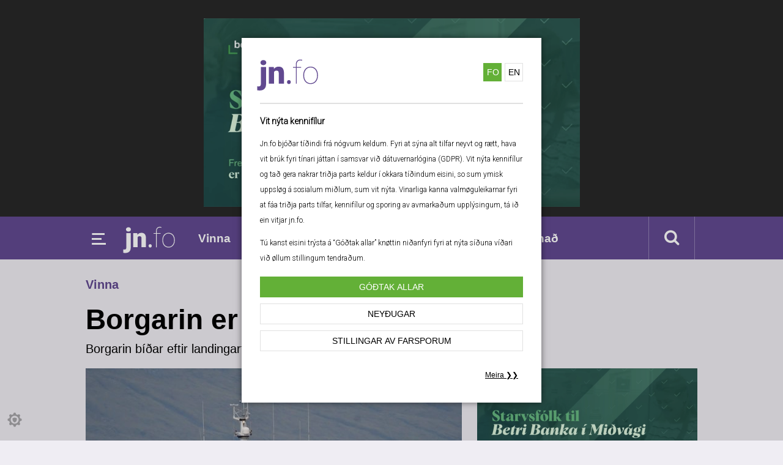

--- FILE ---
content_type: text/html; charset=UTF-8
request_url: https://jn.fo/borgarin-er-komin-a-fuglafjord(1)
body_size: 4965
content:
<!doctype html><html class="no-js" lang="fo"><head> <meta charset="utf-8"> <meta http-equiv="x-ua-compatible" content="ie=edge"> <title>jn.fo | Borgarin er komin á Fuglafjørð</title> <meta name="description" content=""> <meta name="viewport" content="width=320, initial-scale=.95"> <link rel="apple-touch-icon" href="apple-touch-icon.png"> <meta property="og:url" content="https://jn.fo/borgarin-er-komin-a-fuglafjord(1)" /> <meta property="og:type" content="article" /> <meta property="og:title" content="Borgarin er komin á Fuglafjørð" /> <meta property="og:description" content="Borgarin bíðar eftir landingartørni" /> <meta property="og:image" content="https://cdn-ac.knassar.fo/media/2022/05/13/890x590/165244443214frqesypo.jpg" /> <meta property="og:image:width" content="890" /> <meta property="og:image:height" content="590" /> <link rel="stylesheet" href="https://jn.fo/css/main.css?ver=1.25"> <link rel="stylesheet" href="https://jn.fo/css/cookie-police.min.css?ver=1.25"> <link rel="dns-prefetch" href="https://cdn-ac.knassar.fo" /> <link rel="icon" href="https://jn.fo/icons/favicon.ico?ver=1.25"><link rel="icon" href="https://jn.fo/icons/favicon.png"><link rel="icon" sizes="16x16" href="https://jn.fo/icons/favicon-16x16.png?ver=1.25"><link rel="icon" sizes="32x32" href="https://jn.fo/icons/favicon-32x32.png?ver=1.25"><link rel="android-icon" sizes="36x36" href="https://jn.fo/icons/favicon-36x36.png?ver=1.25"><link rel="android-icon" sizes="48x48" href="https://jn.fo/icons/favicon-48x48.png?ver=1.25"><link rel="apple-touch-icon" sizes="57x57" href="https://jn.fo/icons/favicon-57x57.png?ver=1.25"><link rel="apple-touch-icon" sizes="60x60" href="https://jn.fo/icons/favicon-60x60.png?ver=1.25"><link rel="ms-icon" sizes="70x70" href="https://jn.fo/icons/favicon-70x70.png?ver=1.25"><link rel="android-icon" sizes="72x72" href="https://jn.fo/icons/favicon-72x72.png?ver=1.25"><link rel="apple-touch-icon" sizes="76x76" href="https://jn.fo/icons/favicon-76x76.png?ver=1.25"><link rel="icon" sizes="96x96" href="https://jn.fo/icons/favicon-96x96.png?ver=1.25"><link rel="android-icon" sizes="96x96" href="https://jn.fo/icons/favicon-96x96.png?ver=1.25"><link rel="apple-touch-icon" sizes="114x114" href="https://jn.fo/icons/favicon-114x114.png?ver=1.25"><link rel="apple-touch-icon" sizes="120x120" href="https://jn.fo/icons/favicon-120x120.png?ver=1.25"><link rel="ms-icon" sizes="144x144" href="https://jn.fo/icons/favicon-144x144.png?ver=1.25"><link rel="ms-icon" sizes="150x150" href="https://jn.fo/icons/favicon-150x150.png?ver=1.25"><link rel="apple-touch-icon" sizes="152x152" href="https://jn.fo/icons/favicon-152x152.png?ver=1.25"><link rel="apple-touch-icon" sizes="180x180" href="https://jn.fo/icons/favicon-180x180.png?ver=1.25"><link rel="apple-touch-icon" sizes="192x191" href="https://jn.fo/icons/favicon-192x192.png?ver=1.25"><link rel="ms-icon" sizes="310x310" href="https://jn.fo/icons/favicon-310x310.png?ver=1.25"></head><body > <!--[if lte IE 9]><p class="browserupgrade">You are using an <strong>outdated</strong> browser. Please <a href="https://browsehappy.com/">upgrade your browser</a> to improve your experience and security.</p><![endif]--><div id="cookiePolice"></div><header id="head"> <div class="ablock" style="margin-top: 30px;"> <img alt="placeholder" src="https://jn.fo/css/img/banner2x1.png"/> <iframe id="top-add-dagur" src="https://vevlysingar.shouthorn.com/lysingar/iframe_big_img.php?fid=9&s=710&vk=skcjs89jgiwkwqu9&w=500&min=5&1768744585-top-add" frameborder="0" marginheight="0" marginwidth="0" scrolling="no" style="border: 0; background-color: rgb(255, 255, 255);"></iframe></div> <span class="addPlaceholder"></span> <div id="main-nav"> <nav id="desctop-nav"> <div class="wrap-c"> <ul id="main-nav-ul"> <li class="button-mobile-nav"> <img src="https://jn.fo/css/img/icons/menu.png" alt="mobile navigation icon" /> </li> <li id="logo" style=""> <a href="https://jn.fo"><svg version="1.1" id="main-nav-logo" xmlns="http://www.w3.org/2000/svg" xmlns:xlink="http://www.w3.org/1999/xlink" x="0px" y="0px" viewBox="0 0 841.9 595.3" style="enable-background:new 0 0 841.9 595.3;" xml:space="preserve"><g> <path d="M125.8,187.9v237.8c-0.1,27.2-7.9,48.2-23.4,62.9c-15.4,14.7-37,22.1-64.6,22.1c-11.9,0-23.2-1.2-33.8-3.6v-54.2c8.2,1.3,14.9,1.9,20.2,1.9c19.8,0,29.8-9.8,29.8-29.5V187.9H125.8z M48.7,128.6c0-10.2,3.7-18.6,11.1-25.1c7.4-6.5,16.9-9.8,28.7-9.8c11.8,0,21.3,3.3,28.7,9.8c7.4,6.5,11,14.9,11,25.1s-3.7,18.6-11,25.1c-7.4,6.5-16.9,9.8-28.7,9.8c-11.8,0-21.3-3.3-28.7-9.8C52.4,147.2,48.7,138.8,48.7,128.6z"/> <path d="M232.1,187.9l2.3,27c15.9-20.8,37.8-31.2,65.7-31.2c23.9,0,41.8,7.2,53.7,21.5c11.8,14.3,18,35.8,18.4,64.6v148.1h-71.8V272.7c0-11.6-2.3-20.2-7-25.6c-4.7-5.5-13.2-8.2-25.5-8.2c-14,0-24.4,5.5-31.2,16.6v162.4h-71.6V187.9H232.1z"/> <path d="M414.3,395.2c0-16.1,10.9-27.4,26.1-27.4c15.2,0,25.7,11.3,25.7,27.4c0,15.7-10,27.4-26.1,27.4C424.8,422.6,414.3,410.9,414.3,395.2z"/> <path d="M535.8,417.9V199.4h-40v-11.5h40v-33.6c0.1-21.3,5.5-37.8,16-49.6C562.4,92.9,577.1,87,595.9,87c10.5,0,19.6,1.2,27.2,3.6l-1.7,11.1c-7.4-2.1-15.8-3.2-25.3-3.2c-15.2,0-27.1,4.9-35.8,14.8c-8.7,9.8-13.1,23.8-13.1,42v32.7H608v11.5h-60.8v218.5H535.8z" /> <path d="M638,298.4c0-22,4.2-41.7,12.6-59.2c8.4-17.5,20.3-31.1,35.7-40.9c15.4-9.8,32.8-14.7,52.2-14.7c19.3,0,36.6,4.7,51.9,14.2c15.3,9.5,27.2,23,35.8,40.4c8.6,17.4,12.9,37,13.1,58.9v10.2c0,22.1-4.2,41.9-12.5,59.3c-8.4,17.4-20.2,31-35.6,40.8c-15.4,9.8-32.8,14.7-52.2,14.7c-19.4,0-36.8-4.8-52.2-14.4c-15.4-9.6-27.3-23.1-35.8-40.5c-8.5-17.4-12.8-36.9-13-58.5V298.4z M649.4,307.4c0,19.1,3.8,36.7,11.4,52.6c7.6,15.9,18.1,28.4,31.7,37.3c13.5,8.9,29,13.4,46.4,13.4c26.2,0,47.6-9.8,64.1-29.5c16.5-19.7,24.8-45.1,24.8-76.1v-6.6c0-18.8-3.8-36.3-11.5-52.3c-7.7-16-18.2-28.5-31.8-37.5c-13.5-9-28.9-13.5-46-13.5c-26.2,0-47.6,10-64.2,30c-16.6,20-24.9,45.1-24.9,75.4V307.4z"/></g></svg></a> </li> <li id="category-nav"> <ul> <li><a href="https://jn.fo/vinna">Vinna</a></li> <li><a href="https://jn.fo/politikkur">Politikkur</a></li> <li><a href="https://jn.fo/mentan">Mentan</a></li> <li><a href="https://jn.fo/ítróttur">Ítróttur</a></li> <li><a href="https://jn.fo/veðrið">Veðrið</a></li> <li><a href="https://jn.fo/annað">Annað</a></li> </ul> </li> <li> <div class="wrapMenu"> <div> <a id="close-menu" href=""> Lat aftur </a> <a href="https://jn.fo" style="text-align: center;border:none;margin-bottom: 20px;"><svg version="1.1" id="mobile-nav-logo" xmlns="http://www.w3.org/2000/svg" xmlns:xlink="http://www.w3.org/1999/xlink" x="0px" y="0px" viewBox="0 0 841.9 595.3" style="enable-background:new 0 0 841.9 595.3;" xml:space="preserve"><g> <path d="M125.8,187.9v237.8c-0.1,27.2-7.9,48.2-23.4,62.9c-15.4,14.7-37,22.1-64.6,22.1c-11.9,0-23.2-1.2-33.8-3.6v-54.2c8.2,1.3,14.9,1.9,20.2,1.9c19.8,0,29.8-9.8,29.8-29.5V187.9H125.8z M48.7,128.6c0-10.2,3.7-18.6,11.1-25.1c7.4-6.5,16.9-9.8,28.7-9.8c11.8,0,21.3,3.3,28.7,9.8c7.4,6.5,11,14.9,11,25.1s-3.7,18.6-11,25.1c-7.4,6.5-16.9,9.8-28.7,9.8c-11.8,0-21.3-3.3-28.7-9.8C52.4,147.2,48.7,138.8,48.7,128.6z"/> <path d="M232.1,187.9l2.3,27c15.9-20.8,37.8-31.2,65.7-31.2c23.9,0,41.8,7.2,53.7,21.5c11.8,14.3,18,35.8,18.4,64.6v148.1h-71.8V272.7c0-11.6-2.3-20.2-7-25.6c-4.7-5.5-13.2-8.2-25.5-8.2c-14,0-24.4,5.5-31.2,16.6v162.4h-71.6V187.9H232.1z"/> <path d="M414.3,395.2c0-16.1,10.9-27.4,26.1-27.4c15.2,0,25.7,11.3,25.7,27.4c0,15.7-10,27.4-26.1,27.4C424.8,422.6,414.3,410.9,414.3,395.2z"/> <path d="M535.8,417.9V199.4h-40v-11.5h40v-33.6c0.1-21.3,5.5-37.8,16-49.6C562.4,92.9,577.1,87,595.9,87c10.5,0,19.6,1.2,27.2,3.6l-1.7,11.1c-7.4-2.1-15.8-3.2-25.3-3.2c-15.2,0-27.1,4.9-35.8,14.8c-8.7,9.8-13.1,23.8-13.1,42v32.7H608v11.5h-60.8v218.5H535.8z" /> <path d="M638,298.4c0-22,4.2-41.7,12.6-59.2c8.4-17.5,20.3-31.1,35.7-40.9c15.4-9.8,32.8-14.7,52.2-14.7c19.3,0,36.6,4.7,51.9,14.2c15.3,9.5,27.2,23,35.8,40.4c8.6,17.4,12.9,37,13.1,58.9v10.2c0,22.1-4.2,41.9-12.5,59.3c-8.4,17.4-20.2,31-35.6,40.8c-15.4,9.8-32.8,14.7-52.2,14.7c-19.4,0-36.8-4.8-52.2-14.4c-15.4-9.6-27.3-23.1-35.8-40.5c-8.5-17.4-12.8-36.9-13-58.5V298.4z M649.4,307.4c0,19.1,3.8,36.7,11.4,52.6c7.6,15.9,18.1,28.4,31.7,37.3c13.5,8.9,29,13.4,46.4,13.4c26.2,0,47.6-9.8,64.1-29.5c16.5-19.7,24.8-45.1,24.8-76.1v-6.6c0-18.8-3.8-36.3-11.5-52.3c-7.7-16-18.2-28.5-31.8-37.5c-13.5-9-28.9-13.5-46-13.5c-26.2,0-47.6,10-64.2,30c-16.6,20-24.9,45.1-24.9,75.4V307.4z"/></g></svg></a> <a href="https://jn.fo/vinna">Vinna</a> <a href="https://jn.fo/politikkur">Politikkur</a> <a href="https://jn.fo/mentan">Mentan</a> <a href="https://jn.fo/ítróttur">Ítróttur</a> <a href="https://jn.fo/veðrið">Veðrið</a> <a href="https://jn.fo/annað">Annað</a> </div> </div> </li> <li id="search-link"> <a class="serachNow fa fa-search fa-lg" href="https://jn.fo/search/nyggjastu"></a> </li> </ul> </div> </nav> </div></header> <section class="content"> <div id="category-tag"> Vinna </div> <div class="wrap-c"> <h1>Borgarin er komin á Fuglafjørð</h1><p class="describe-article">Borgarin bíðar eftir landingartørni</p><div class="main-conten"> <img src="https://cdn-ac.knassar.fo/media/2022/05/13/615x455/165244443214frqesypo.jpg" alt=""/> <div class="text-content single-news"> <div class="from"> <span class="date">2022-05-13 13:12</span> <span class="author"> <img width="40" height="40" src="https://umsitcms.knassar.fo/authors_thumbnail/66/thumbnail.jpg?0.89980600 1768744585" alt="Author image"/> <br/>Jóanis Albert Nielsen</span> </div> <div class="content-wrap"> <div class="ablock mobile-only" style="position: relative; margin: 0 -10px"> <img alt="placeholder" src="https://jn.fo/css/img/banner2x1.png"/> <iframe id="inside-add-single-dagur-2" src="https://vevlysingar.shouthorn.com/lysingar/iframe_big_img.php?fid=9&amp;s=710&amp;vk=skcjs89jgiwkwqu9&amp;min=1&1768744585inside-add-single-dagur" frameborder="0" marginheight="0" marginwidth="0" scrolling="no" style="border: 0; background-color: rgb(255, 255, 255);width: 100%;height: 100%;position: absolute;top:0 " class="ablock"></iframe></div><style> .mobile-only { display: none; } @media screen and (max-width: 1000px) { .mobile-only { display: block; } }</style> <div class="content-text-wrap"><p>Borgarin, sum hevur verið á svartkjaftaveiðu í ein landsynning úr Suðuroynni, kom í gjár á Fuglafjørð.</p><p>Borgarin skal landa til Havsbrún, og sleppa teir væntandi framat í kvøld tá ið liðugt er at <strong><a data-mce-href="https://www.jn.fo/trondur-i-gotu-landar-til-havsbrun" href="https://www.jn.fo/trondur-i-gotu-landar-til-havsbrun" target="_blank" rel="noopener">landa Trónda í Gøtu.</a></strong></p><p><span id="_mce_caret" data-mce-bogus="1" data-mce-type="format-caret">Borgarin hevur 2200 tons av svartkjafti.</span></p></div> </div> </div> <div style="position: relative"> <div class="change-police-comments"> <p>Vinarliga broyt tínar kennifíla - og privatlívsstillingar fyri at síggja hetta innihald<br> <button class="coockie-police-but" onClick="openPoliceCoockie()">Stillingar av farsporum</button> </p> </div> </div> <div class="ablock" style="position: relative;margin-top: 50px"> <img alt="placeholder" src="https://jn.fo/css/img/banner2x1.png"/> <iframe id="inside-add-single-dagur-2" src="https://vevlysingar.shouthorn.com/lysingar/iframe_big_img.php?fid=9&amp;s=710&amp;vk=skcjs89jgiwkwqu9&amp;min=1&1768744585inside-add-single-dagur" frameborder="0" marginheight="0" marginwidth="0" scrolling="no" style="border: 0; background-color: rgb(255, 255, 255);width: 100%;height: 100%;position: absolute;top:0 " class="ablock"></iframe></div> </div> </div> <aside class="aside"> <iframe width="100%" height="794" id="sidebar-adds-dagur" frameborder="0" marginheight="0" marginwidth="0" scrolling="no" class="mobile-hidden" src="https://vevlysingar.shouthorn.com/lysingar/vev_in_frame_new_c_big.php?fid=9&s=710&vk=skcjs89jgiwkwqu9&w=300&1768744585-sidebar-adds" style=" box-sizing: border-box;border-right: none"></iframe> <div class="most-red-from-dimma"><h2 clas>Mest lisið á jn.fo</h2><ul> <li> <a href="https://jn.fo/hogaberg-landadi-i-gjar-i-kollafirdi-og-i-dag-i-fuglafirdi"> <img src="https://cdn-ac.knassar.fo/media/2026/01/18/140x140/1768740927nag8vgszei.webp" width="90"/> </a> <div> <h3><a href="https://jn.fo/hogaberg-landadi-i-gjar-i-kollafirdi-og-i-dag-i-fuglafirdi">Høgaberg landaði í gjár í Kollafirði og í dag í Fuglafirði</a></h3> <span>Vinna</span> </div> </li> <li> <a href="https://jn.fo/christian-i-grotinum-kemur-a-fuglafjord-vid-makreli"> <img src="https://cdn-ac.knassar.fo/media/2026/01/18/140x140/1768742819gyqbokrjer.webp" width="90"/> </a> <div> <h3><a href="https://jn.fo/christian-i-grotinum-kemur-a-fuglafjord-vid-makreli">Christian í Grótinum kemur á Fuglafjørð við makreli</a></h3> <span>Vinna</span> </div> </li> <li> <a href="https://jn.fo/allir-mans-eru-tokir-til-dystin-imoti-montenegro"> <img src="https://cdn-ac.knassar.fo/media/2026/01/18/140x140/1768731279s0zmrxhmrk.webp" width="90"/> </a> <div> <h3><a href="https://jn.fo/allir-mans-eru-tokir-til-dystin-imoti-montenegro">Allir mans eru tøkir til dystin ímóti Montenegro</a></h3> <span>Ítróttur</span> </div> </li> <li> <a href="https://jn.fo/tummas-t-landar-a-tvoroyri(12)"> <img src="https://cdn-ac.knassar.fo/media/2026/01/17/140x140/1768682978qzbpbqiyqm.webp" width="90"/> </a> <div> <h3><a href="https://jn.fo/tummas-t-landar-a-tvoroyri(12)">Tummas T. landar á Tvøroyri</a></h3> <span>Vinna</span> </div> </li> <li> <a href="https://jn.fo/myndir-gott-lag-til-afterparty"> <img src="https://cdn-ac.knassar.fo/media/2026/01/17/140x140/17686469453jm2lvxyac.webp" width="90"/> </a> <div> <h3><a href="https://jn.fo/myndir-gott-lag-til-afterparty">Myndir: Gott lag til afterparty</a></h3> <span>Ítróttur</span> </div> </li> <li> <a href="https://jn.fo/myndir-fingu-javnleik-imoti-sveis"> <img src="https://cdn-ac.knassar.fo/media/2026/01/16/140x140/1768602313bfzrr6aps3.webp" width="90"/> </a> <div> <h3><a href="https://jn.fo/myndir-fingu-javnleik-imoti-sveis">Myndir: Fingu javnleik ímóti Sveis</a></h3> <span>Ítróttur</span> </div> </li> <li> <a href="https://jn.fo/myndir-upphiting-i-hollini"> <img src="https://cdn-ac.knassar.fo/media/2026/01/16/140x140/1768590882ic2rynbss4.webp" width="90"/> </a> <div> <h3><a href="https://jn.fo/myndir-upphiting-i-hollini">Myndir: Upphiting í høllini</a></h3> <span>Ítróttur</span> </div> </li> <li> <a href="https://jn.fo/myndir-foroysku-askodararnir-hita-upp-i-carls"> <img src="https://cdn-ac.knassar.fo/media/2026/01/16/140x140/17685852666ie8ypajop.webp" width="90"/> </a> <div> <h3><a href="https://jn.fo/myndir-foroysku-askodararnir-hita-upp-i-carls">Myndir: Føroysku áskoðararnir hita upp í Carls</a></h3> <span>Ítróttur</span> </div> </li> </ul> <span class="footer"></span></div> <br/><br/> </aside> </section> <div id="footer-adds" class="content"> <iframe id="footer-add-dagur" width="100%" height="432" src="https://vevlysingar.shouthorn.com/lysingar/iframe_big_img_all_vevlys.php?fid=9&s=710&vk=skcjs89jgiwkwqu9&w=315&1768744585-footer-add" data-src="https://vevlysingar.shouthorn.com/lysingar/iframe_big_img_all_vevlys.php?fid=40&s=710&vk=ksnv32oggiosc9322ls&w=315&1768744585-footer-add" frameborder="0" marginheight="0" marginwidth="0" scrolling="no" style="border: 0; background-color: rgb(255, 255, 255);" ></iframe></div> <footer class="footer"> <div class="partners"> <a id="portalfo-logo" href="https://jn.fo"><svg version="1.1" id="mobile-nav-logo-footer" xmlns="http://www.w3.org/2000/svg" xmlns:xlink="http://www.w3.org/1999/xlink" x="0px" y="0px" viewBox="0 0 841.9 595.3" style="enable-background:new 0 0 841.9 595.3;" xml:space="preserve"><g> <path d="M125.8,187.9v237.8c-0.1,27.2-7.9,48.2-23.4,62.9c-15.4,14.7-37,22.1-64.6,22.1c-11.9,0-23.2-1.2-33.8-3.6v-54.2c8.2,1.3,14.9,1.9,20.2,1.9c19.8,0,29.8-9.8,29.8-29.5V187.9H125.8z M48.7,128.6c0-10.2,3.7-18.6,11.1-25.1c7.4-6.5,16.9-9.8,28.7-9.8c11.8,0,21.3,3.3,28.7,9.8c7.4,6.5,11,14.9,11,25.1s-3.7,18.6-11,25.1c-7.4,6.5-16.9,9.8-28.7,9.8c-11.8,0-21.3-3.3-28.7-9.8C52.4,147.2,48.7,138.8,48.7,128.6z"></path> <path d="M232.1,187.9l2.3,27c15.9-20.8,37.8-31.2,65.7-31.2c23.9,0,41.8,7.2,53.7,21.5c11.8,14.3,18,35.8,18.4,64.6v148.1h-71.8V272.7c0-11.6-2.3-20.2-7-25.6c-4.7-5.5-13.2-8.2-25.5-8.2c-14,0-24.4,5.5-31.2,16.6v162.4h-71.6V187.9H232.1z"></path> <path d="M414.3,395.2c0-16.1,10.9-27.4,26.1-27.4c15.2,0,25.7,11.3,25.7,27.4c0,15.7-10,27.4-26.1,27.4C424.8,422.6,414.3,410.9,414.3,395.2z"></path> <path d="M535.8,417.9V199.4h-40v-11.5h40v-33.6c0.1-21.3,5.5-37.8,16-49.6C562.4,92.9,577.1,87,595.9,87c10.5,0,19.6,1.2,27.2,3.6l-1.7,11.1c-7.4-2.1-15.8-3.2-25.3-3.2c-15.2,0-27.1,4.9-35.8,14.8c-8.7,9.8-13.1,23.8-13.1,42v32.7H608v11.5h-60.8v218.5H535.8z"></path> <path d="M638,298.4c0-22,4.2-41.7,12.6-59.2c8.4-17.5,20.3-31.1,35.7-40.9c15.4-9.8,32.8-14.7,52.2-14.7c19.3,0,36.6,4.7,51.9,14.2c15.3,9.5,27.2,23,35.8,40.4c8.6,17.4,12.9,37,13.1,58.9v10.2c0,22.1-4.2,41.9-12.5,59.3c-8.4,17.4-20.2,31-35.6,40.8c-15.4,9.8-32.8,14.7-52.2,14.7c-19.4,0-36.8-4.8-52.2-14.4c-15.4-9.6-27.3-23.1-35.8-40.5c-8.5-17.4-12.8-36.9-13-58.5V298.4z M649.4,307.4c0,19.1,3.8,36.7,11.4,52.6c7.6,15.9,18.1,28.4,31.7,37.3c13.5,8.9,29,13.4,46.4,13.4c26.2,0,47.6-9.8,64.1-29.5c16.5-19.7,24.8-45.1,24.8-76.1v-6.6c0-18.8-3.8-36.3-11.5-52.3c-7.7-16-18.2-28.5-31.8-37.5c-13.5-9-28.9-13.5-46-13.5c-26.2,0-47.6,10-64.2,30c-16.6,20-24.9,45.1-24.9,75.4V307.4z"></path></g></svg></a> </div> <ul class="sub-footer-list"> <li> </li> <li> <dl> <dt> Lýsingar </dt> <dd><a href="https://vevlysingar.fo">vevlysingar.fo</dd> <dt>Jóanis Albert Nielsen</dt> <dd>Tlf: <a href="tel:+298213361">213361</a></dd> <dd><a href="/cdn-cgi/l/email-protection#ff959e91bf9591d19990"><span class="__cf_email__" data-cfemail="147e757a547e7a3a727b">[email&#160;protected]</span></a></dd> </dl> </li> <li> <dl> <dt>Redaktión</dt> <dd>Tlf: <a href="tel:+298213361">210361</a></dd> <dd><a href="/cdn-cgi/l/email-protection#503a3e103a3e7e363f"><span class="__cf_email__" data-cfemail="a6ccc8e6ccc888c0c9">[email&#160;protected]</span></a></dd> <dt>Ábyrgd:</dt> <dd>Jóanis Nielsen</dd> <dd>Tlf: <a href="tel:+298213361">210361</a></dd> <dd><a href="/cdn-cgi/l/email-protection#f59f9a949b9c86b59f9bdb939a"><span class="__cf_email__" data-cfemail="85efeae4ebecf6c5efebabe3ea">[email&#160;protected]</span></a></dd> </dl> </li> <li> </dl> </li> </ul></footer> <div class="modal-mask"> <div class="modal-wrapper"> <div class="modal-container animated"> <form id="search" action="https://jn.fo/search-news" method="post"> <fieldset> <input type="hidden" name="_token" value="o9efLBOKpmiY5p5S0XT7zcxdd5t1U6QemSjuAUI3"> <input type="text" id="searchterm" name="searchterm" placeholder="Skriva leitiorð t.d grind..."/> <input type="hidden" id="pageId" name="page" value="1" /> <input type="hidden" id="orderId" name="orderId" value="date" /> <button>Leita</button> </fieldset> </form> <div class="serach-resuls"> <nav class="tabs"><button class="current" data-type="date">Nýggjastu</button><button data-type="relevance">Relevance</button><button class=" fa fa-close fa-lg"></button></nav> <div id="search-content"> </div> </div> </div> </div></div> <script data-cfasync="false" src="/cdn-cgi/scripts/5c5dd728/cloudflare-static/email-decode.min.js"></script><script src="https://code.jquery.com/jquery-3.1.1.min.js" integrity="sha256-hVVnYaiADRTO2PzUGmuLJr8BLUSjGIZsDYGmIJLv2b8=" crossorigin="anonymous"></script> <script> window.jQuery || document.write('<script src="js/vendor/jquery-3.1.1.min.js"><\/script>') </script> <script src="https://jn.fo/js/scripts.js?v=1.25"></script> <script src="https://jn.fo/js/vue@2.6.14.min.js?v=1.25"></script> <script src="https://jn.fo/js/cookie-police.js?v=1.25"></script><script defer src="https://static.cloudflareinsights.com/beacon.min.js/vcd15cbe7772f49c399c6a5babf22c1241717689176015" integrity="sha512-ZpsOmlRQV6y907TI0dKBHq9Md29nnaEIPlkf84rnaERnq6zvWvPUqr2ft8M1aS28oN72PdrCzSjY4U6VaAw1EQ==" data-cf-beacon='{"version":"2024.11.0","token":"a67274c1cf8f4e2f923d4600669dc41d","r":1,"server_timing":{"name":{"cfCacheStatus":true,"cfEdge":true,"cfExtPri":true,"cfL4":true,"cfOrigin":true,"cfSpeedBrain":true},"location_startswith":null}}' crossorigin="anonymous"></script>
</body></html>

--- FILE ---
content_type: text/html; charset=UTF-8
request_url: https://vevlysingar.shouthorn.com/lysingar/iframe_big_img.php?fid=9&s=710&vk=skcjs89jgiwkwqu9&min=1&1768744585inside-add-single-dagur
body_size: 103
content:
<head>
			<style>
				html,body{
					margin:0;
					padding:0;
					overflow: hidden;
				}
			</style>
			<body><a href="/bigvis-9-60rttr9onfbytd5-skkdivkijqhr9211-25623-710.clicked" target="_blank">			
			<img src="https://vevlysingar.shouthorn.com/2023/1767998484_skrmbillede20260109kl.22.44.20kopier.png" style="margin: 0; paddin: 0;" border="0" width="100%" />
		
			</a></body>

--- FILE ---
content_type: text/html; charset=UTF-8
request_url: https://vevlysingar.shouthorn.com/lysingar/iframe_big_img.php?fid=9&s=710&vk=skcjs89jgiwkwqu9&min=1&1768744585inside-add-single-dagur
body_size: -64
content:
<head>
			<style>
				html,body{
					margin:0;
					padding:0;
					overflow: hidden;
				}
			</style>
			<body><a href="/bigvis-9-t56zf5zb12xj6gy-skkdivkijqhr9211-25596-710.clicked" target="_blank">			
			<img src="https://vevlysingar.shouthorn.com/2023/1767654972_alvalonkopikopikopier3.jpg" style="margin: 0; paddin: 0;" border="0" width="100%" />
		
			</a></body>

--- FILE ---
content_type: text/html; charset=UTF-8
request_url: https://vevlysingar.shouthorn.com/lysingar/iframe_big_img_all_vevlys.php?fid=9&s=710&vk=skcjs89jgiwkwqu9&w=315&1768744585-footer-add
body_size: 541
content:
	<style>
    .bottomflexholder {width: 990px;margin-bottom: 30px;}
    .flexoverview_heading {font-size: 22px;font-family: Arial, sans-serif;font-weight: bold;border-bottom: 3px solid #e1dedd;margin-bottom: 10px; }
    .smallflexitem {width: 315px;float: left;}
    .smallflexseperator {width: 2px;height: 80px;float: left;margin: 40px 10px;background-color: #e1dedd;}
    .smallflex_lineseperatorholder {width: 990px;float: left;margin: 9px 0 9px 0;}
    .smallflex_lineseperator {width: 150px;height: 2px;float: left;background-color: #e1dedd;margin: 0 90px}
    .smallflexoverview_bottom {width: 990px;float: left;border-top: 3px solid #e1dedd;margin-top: 10px; clear:both; }
    .smallflexoverview_createad {float: left;font-size: 12px;color: #a0a0a0;text-transform: uppercase;font-weight: bold;font-family: Arial, sans-serif;margin-top: 5px;}
    .smallflexoverview_createad a {color: #a0a0a0;text-decoration: none;}
    .smallflexoverview_createad a:hover {text-decoration: underline;}
    .smallflexoverview_vevlysingar {float: right;margin-top: 3px;}
</style>
<body>
    <div class="bottomflexholder">
        <div class="flexoverview_heading">L&yacute;singar</div>
		<div class="smallflexitem"><a href="/bigvis-9-l4v4300333vgdzo-skkdivkijqhr9211-25641-710.clicked" target="_blank"><img src="https://vevlysingar.shouthorn.com/2023/1768425148_vrnkopier.jpg" style="margin: 0; paddin: 0;" border="0" width="100%" /></a></div><div class="smallflexseperator"></div><div class="smallflexitem"><a href="/bigvis-9-60rttr9onfbytd5-skkdivkijqhr9211-25623-710.clicked" target="_blank"><img src="https://vevlysingar.shouthorn.com/2023/1767998484_skrmbillede20260109kl.22.44.20kopier.png" style="margin: 0; paddin: 0;" border="0" width="100%" /></a></div><div class="smallflexseperator"></div><div class="smallflexitem"><a href="/bigvis-9-czx1q3o8gor5im7-skkdivkijqhr9211-25654-710.clicked" target="_blank"><img src="https://vevlysingar.shouthorn.com/2023/1768556820_dsc_0092kopier.jpg" style="margin: 0; paddin: 0;" border="0" width="100%" /></a></div><div class="smallflex_lineseperatorholder"><div class="smallflex_lineseperator"></div><div class="smallflex_lineseperator"></div>   <div class="smallflex_lineseperator"></div></div><div class="smallflexitem"><a href="/bigvis-9-t56zf5zb12xj6gy-skkdivkijqhr9211-25596-710.clicked" target="_blank"><img src="https://vevlysingar.shouthorn.com/2023/1767654972_alvalonkopikopikopier3.jpg" style="margin: 0; paddin: 0;" border="0" width="100%" /></a></div><div class="smallflexseperator"></div><div class="smallflexitem"><a href="/bigvis-9-60rttr9onfbytd5-skkdivkijqhr9211-25623-710.clicked" target="_blank"><img src="https://vevlysingar.shouthorn.com/2023/1767998484_skrmbillede20260109kl.22.44.20kopier.png" style="margin: 0; paddin: 0;" border="0" width="100%" /></a></div><div class="smallflexseperator"></div>    </div>
	<div class="smallflexoverview_bottom">
		<div class="smallflexoverview_createad"><a target="_blank" href="http://lysingar.portal.fo/flekslysingaplass.html">Stovna l&yacute;sing</a></div>
		<div class="smallflexoverview_vevlysingar"><a target="_blank" href="http://vevlysingar.fo"><img src="https://c1779652.ssl.cf0.rackcdn.com/design/1333456743_logo.png"></a></div>
	</div>
</body>
	

--- FILE ---
content_type: text/html; charset=UTF-8
request_url: https://vevlysingar.shouthorn.com/lysingar/vev_in_frame_msg_c_big_2023.php?vih=739
body_size: 186
content:
<a href="/bigvis-9-60rttr9onfbytd5-skkdivkijqhr9211-25623-710.clicked" target="_blank"><img src="https://vevlysingar.shouthorn.com/2023/1767998484_skrmbillede20260109kl.22.44.20kopier.png" style="margin: 0; paddin: 0;" border="0" width="100%" height="180" /></a><hr class="lysing_hr_line" /><a href="/bigvis-9-l4v4300333vgdzo-skkdivkijqhr9211-25641-710.clicked" target="_blank"><img src="https://vevlysingar.shouthorn.com/2023/1768425148_vrnkopier.jpg" style="margin: 0; paddin: 0;" border="0" width="100%" height="180" /></a><hr class="lysing_hr_line" /><a href="/bigvis-9-60rttr9onfbytd5-skkdivkijqhr9211-25623-710.clicked" target="_blank"><img src="https://vevlysingar.shouthorn.com/2023/1767998484_skrmbillede20260109kl.22.44.20kopier.png" style="margin: 0; paddin: 0;" border="0" width="100%" height="180" /></a><hr class="lysing_hr_line" /><a href="/bigvis-9-t56zf5zb12xj6gy-skkdivkijqhr9211-25596-710.clicked" target="_blank"><img src="https://vevlysingar.shouthorn.com/2023/1767654972_alvalonkopikopikopier3.jpg" style="margin: 0; paddin: 0;" border="0" width="100%" height="180" /></a><hr class="lysing_hr_line" /><div id="botn_in"></div>
<div style="text-align: right; margin-right: 5px; position: fixed; bottom: 3px; right: 0;"><br /><a href="http://vevlysingar.fo/" target="_blank" title="vevlysingar.fo"><img src="https://c1779652.ssl.cf0.rackcdn.com/design/1333456743_logo.png" alt="vevlysingar.fo" style="border: 0;" /></a></div>